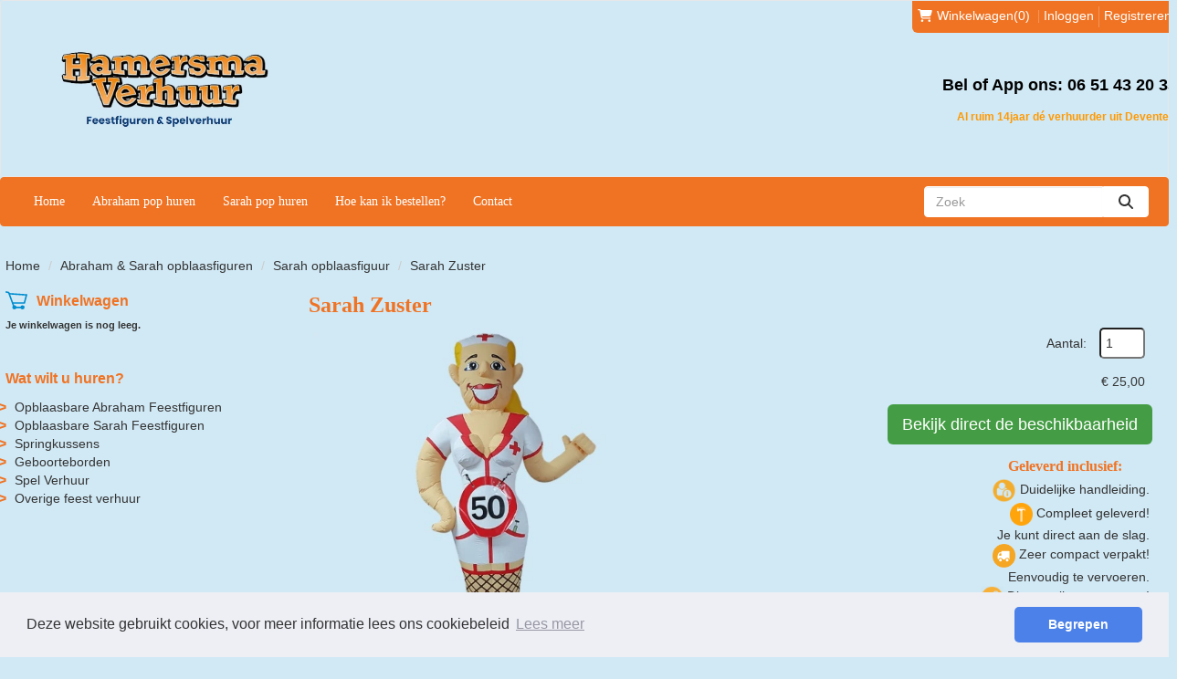

--- FILE ---
content_type: text/html; charset=utf-8
request_url: https://www.hamersmaverhuur.nl/product/413/NIEUW-%257c-Sarah-Zuster
body_size: 16714
content:

<!DOCTYPE html>
<html lang="nl-NL">
<head>
    
    
        <!--
        Powered by Rentpro - Rentpro helpt verhuurbedrijven met het opzetten en optimaliseren van succesvolle webwinkels. Het enige webwinkel pakket dat zich 100% richt op verhuurbedrijven.

        Meer weten? https://www.rentpro.nl

        Rentpro BV
        Industrieweg Oost 21
        6662 NE Elst (Gelderland)

        Bel ons:            024-3592594
        Stuur een email:    michael@rentpro.nl
        -->
    <meta charset="utf-8" />
    <meta name='viewport' content='width=device-width, maximum-scale=5.0, minimum-scale=1.0, initial-scale=1.0' />
    <meta name="referrer" content="no-referrer-when-downgrade">
            <title>Sarah Zuster Feestfiguur huren in Deventer, Apeldoorn, Zutphen, Twello</title>

    
    <link href="/favicon.ico" rel="shortcut icon" type="image/x-icon" />
            <meta name="description" content="Opzoek naar een leuke verrassing voor de 50 jarige? Huur een opblaasbare abraham! Snel en eenvoudig opgezet in 5 minuten! " />

    
    <link href="/bundles/css?v=6C8bbOJMeREMHA9d1zwMu3cw3bAzxJTzyijvB9stYHI1" rel="stylesheet"/>

    <script src="/bundles/modernizr?v=8R7xM-nhh0JS_2m8JnGPueoRmbg_rhRqXSi5KzS7duM1"></script>


        <script src="https://ajax.googleapis.com/ajax/libs/jquery/1.7.1/jquery.min.js?26"></script>

        <script src="https://ajax.googleapis.com/ajax/libs/jquery/3.2.1/jquery.min.js?26"></script>

        <script src="/Company/_Template/js/main.js?26"></script>

        <script src="/Scripts/jquery.validate.min.js?26"></script>
        <script src="/Scripts/jquery.validate.unobtrusive.min.js?26"></script>
        <script src="/Scripts/jquery.unobtrusive-ajax.min.js?26"></script>

        <script src="/Content/lightbox/js/jquery.smooth-scroll.min.js?26"></script>










    <link rel="canonical" href="/product/413/sarah-zuster" />
    <meta property="og:url" content="https://www.hamersmaverhuur.nl/product/413/NIEUW-%257c-Sarah-Zuster">
    <meta property="og:type" content="product" />
    <meta property="og:title" content="Sarah Zuster Feestfiguur huren in Deventer, Apeldoorn, Zutphen, Twello" />
    <meta property="og:description" content="Opzoek naar een leuke verrassing voor de 50 jarige? Huur een opblaasbare abraham! Snel en eenvoudig opgezet in 5 minuten! " />
        <meta property="og:image" content="https://www.hamersmaverhuur.nl/Company/_Template/Pictures/Products/600x600/sarah_Zuster.jpg" />
    <meta property="og:site_name" content="www.hamersmaverhuur.nl">
    <meta property="article:author" content="Hamersma Verhuur- Hoera50jaar.nl | Feestfiguren &amp; spel verhuur Deventer">
    <meta property="twitter:card" content="summary_large_image">
    <link rel="stylesheet" href="/Content/lightbox/css/lightbox.min.css" type="text/css" media="screen" />
            <!-- Global site tag (gtag.js) - Google Analytics --><script async src="https://www.googletagmanager.com/gtag/js?id=UA-37323351-1"></script><script>  window.dataLayer = window.dataLayer || [];  function gtag(){dataLayer.push(arguments);}  gtag('js', new Date());  gtag('config', 'UA-37323351-1');</script>
    


        <script src="/Company/_Template/js/cookieconsent.min.js?26"></script>
        <script>
            window.addEventListener("load", function () {
            window.cookieconsent.initialise({
                "palette": {
                    "popup": {
                        "background": "#edeff5",
                            "text": "#838391"
                        },
                        "button": {
                        "background": "#4b81e8"
                        }
                },
                    "theme": "classic",
                    "type": "",
                "content": {
                    "message": "Deze website gebruikt cookies, voor meer informatie lees ons cookiebeleid",
                        "allow": "Accepteren",
                        "deny": "Weigeren",
                        "dismiss": "Begrepen",
                        "link": "Lees meer",
                        "href": "/content/index/cookies"
                    }
            })
            });
        </script>

    
    
</head>

<body class="nay-home">
    <div class="rp__wrap">
        






        
        <text></text>
                                        

    <header id="page_head" class="rp__header">
        <nav class="navbar navbar-default">
            <div class="container d-flex">
                <div class="navbar-header">
                    <a href=/ class="navbar-brand">
<picture><source srcset="/Company/_Template/imagesWebP/hamersma_verhuur_deventer.webp" type="image/webp"
><img src="/Company/_Template/images/hamersma_verhuur_deventer.png"
 alt="Hamersma Verhuur  Logo" id="logo"></picture>

                    </a>
                </div>
                <div class="navbar-right d-flex flex-column">
                        <div class="header-login">
                            
<div id="header-login-culture" class="align-items-stretch text-center">
        <div id="shopcartheader">
            
    <a id="header-cart" class="d-inline-flex align-items-center" href="/shoppingcart/shopcart">
            <i class="fa-solid fa-shopping-cart bi bi-basket3 ma ma-shopping_cart mr-2"></i>
        <span class="header-cart-name hidden-xs">Winkelwagen</span> (0)
    </a>
        <span class="vr mx-2"></span>

        </div>
    
    <a href="/account/login" id="seLogin">Inloggen</a>
        <span class="vr mx-2"></span>
    <a href="/account/register" id="seRegister">Registreren</a>
        </div>
                        </div>
                                            <div class="header-phone my-auto text-right">
<p><span style="color: rgb(0, 0, 0); font-size: 18px;">Bel of App ons: 06 51 43 20 35</span><strong><span style="font-size: 18px; background-color: rgb(0, 0, 0);"><br></span></strong></p><p><span style="color: rgb(255, 153, 0); font-family: Tahoma, Geneva, sans-serif; font-size: 12px;">Al ruim 14jaar dé verhuurder uit Deventer!</span></p>                                                    </div>
                </div>
            </div>
        </nav>
    </header>

<div id="page_navigation" class="navbar navbar-default">
    <div class="container">
        <nav class="navbar m-0">
            <div class="navbar-header col-xs-12 flx hidden-md hidden-lg">
<form action="/search?SearchOrderBy=Relevance" class="SearchBarForm input-group d-flex d-lg-none mr-auto" method="post">                    <input type="search" name="SearchString" class="form-control" aria-label="zoekbalk" placeholder="Zoek " onfocus=" this.placeholder='' " onblur="this.placeholder='Zoek' " />
                    <button type="submit" value="Zoek" class="btn" aria-label="zoeken">
                        <span class="sr-only">zoeken</span>
                        <i class="fa-solid fa-search bi bi-search ma ma-search"></i>
                    </button>
</form>                                    <div>
                        
    <a id="header-cart" class="d-inline-flex align-items-center" href="/shoppingcart/shopcart">
            <i class="fa-solid fa-shopping-cart bi bi-basket3 ma ma-shopping_cart mr-2"></i>
        <span class="header-cart-name hidden-xs">Winkelwagen</span> (0)
    </a>
        <span class="vr mx-2"></span>

                    </div>
                <a class="navbar-toggle flx collapsed" href="#" data-toggle="collapse" data-target="#navbar-collapse" aria-expanded="false">
                    <span class="sr-only">Toggle menu</span>
                    <i class="fa-solid fa-bars bi bi-list ma ma-menu"></i>
                </a>
            </div>
            <div class="collapse navbar-collapse" id="navbar-collapse">
                <ul class="nav navbar-nav d-inline-flex flex-wrap flex-column flex-lg-row align-items-center w-100">
                        <li><a href="/">Home</a></li>
                        <li><a href="/category/54/opblaasbare-abraham-feestfiguren">Abraham pop huren </a></li>
                        <li><a href="/category/53/opblaasbare-sarah-feestfiguren">Sarah pop huren</a></li>
                        <li><a href="/content/index/livevoorraadsysteem">Hoe kan ik bestellen?</a></li>
                        <li><a href="/content/index/contact">Contact</a></li>
                                            <li class="SearchBar ml-auto hidden-xs hidden-sm">
<form action="/search?SearchOrderBy=Relevance" class="SearchBarForm input-group flx" method="post">                                <input type="search" name="SearchString" class="form-control" aria-label="zoekbalk" placeholder="Zoek " onfocus=" this.placeholder='' " onblur="this.placeholder='Zoek' " />
                                <button type="submit" value="Zoek" class="btn" aria-label="zoeken">
                                    <span class="sr-only">zoeken</span>
                                    <i class="fa-solid fa-search bi bi-search ma ma-search"></i>
                                </button>
</form>                        </li>
                </ul>
            </div>
        </nav>
    </div>
</div>
                                                                                                                                                                                    <div id="page_content" class="page_content " style=" ">
                <div class="container ">

                        <div class="col-xs-12 px-0">
                            <div class="row">
        <ul class="breadcrumb col-xs-12 mx-0 my-2">
                            <li><a href="/">Home</a></li>
                        <li>Abraham &amp; Sarah opblaasfiguren</li>
                                <li><a href="/category/16/sarah-opblaasfiguur">Sarah opblaasfiguur</a></li>
                        <li>Sarah Zuster</li>

        </ul>

                            </div>
                        </div>



                            <aside class="col-lg-3 col-md-3 col-sm-4 pl-md-0 SideBarProductPage" style="clear: both;">
                                <div id="shopcartsummary" class="hidden-xs hidden-sm" style="margin-bottom:20px;">
                                    <div>
                                        

        <section class="rightMenu rightMenuSmDevice" style="margin-bottom:20px;">
                <div class="shopcartHeader">
                    <img loading="lazy" src="/Company/_Template/images/cart_empty.svg" alt="winkelwagen" />
                    <div class="cartTitle"><a class="Headerlink" href="/shoppingcart/shopcart">Winkelwagen</a></div>
                </div>
                    <div class="shopcartEmpty"><b>Je winkelwagen is nog leeg.</b></div>
        </section>

                                    </div>
                                    <div style="clear:both;"></div>
                                </div>

                                    <span id="categorymenu">

    <div class="shopcartcategories CategoryIndexList">
        <button id="toggleCatMenu" data-toggle="collapse" data-target="#category-collapse" class="CollapseCategories hidden-md hidden-lg">Bekijk Categorie&#235;n<i class="fa-solid fa-caret-down bi bi-caret-down-fill ma ma-arrow_drop_down" style="float: right; color:#ccc; transition: transform 1s;" id="arrowToggleCatMenu"></i></button>

        <div id="category-collapse" class="collapse collapse-md">
                <div class="CategoryMenuHeader"><a class="Headerlink" href=/>Wat wilt u huren?</a></div>
                            <ul class="CategoryMenu">
                        <li class="hasChildren ">
                            <span>
                                <a href="/category/54/opblaasbare-abraham-feestfiguren" class="novis">Opblaasbare Abraham Feestfiguren</a>
                            </span>
                        </li>
                        <li class="hasChildren ">
                            <span>
                                <a href="/category/53/opblaasbare-sarah-feestfiguren" class="novis">Opblaasbare Sarah Feestfiguren</a>
                            </span>
                        </li>
                        <li class="">
                            <span>
                                <a href="/category/68/springkussens" class="novis">Springkussens </a>
                            </span>
                        </li>
                        <li class="">
                            <span>
                                <a href="/category/12/geboorteborden" class="novis">Geboorteborden</a>
                            </span>
                        </li>
                        <li class="hasChildren ">
                            <span>
                                <a href="/category/9/spel-verhuur" class="novis">Spel Verhuur</a>
                            </span>
                        </li>
                        <li class="">
                            <span>
                                <a href="/category/61/overige-feest-verhuur" class="novis">Overige feest verhuur</a>
                            </span>
                        </li>
                </ul>
        </div>
    </div>
    <script>
        $("#toggleCatMenu").click(function () {
            $("#arrowToggleCatMenu").toggleClass("rotate180");
        });
    </script>

                                    </span>

                            </aside>
                            <div class="" style="text-align: center; position:relative">
                                <div id="modal-loader" class="modal-loader" style="margin-top:400px; display:none; position:fixed; top:0; left: 0; bottom: 0; right:0;">
                                    <i class="fa-solid fa-spinner bi bi-arrow-clockwise ma ma-progress loading" aria-hidden="true"></i>
                                    <span>Een moment geduld...</span>
                                </div>
                            </div>
                            <div id="overlay"></div>
                            <main id="mainContent" class="mainContent col-lg-9 col-md-9 col-sm-8 col-xs-12 pr-0 p-xs-0">
                                



    <script type="application/ld+json">
        {
  "@context": "https://schema.org/",
  "@type": "Product",
  "name": "Sarah Zuster",
  "image": "https://www.hamersmaverhuur.nl/Company/_Template/Pictures/Products/600x600/sarah_Zuster.jpg",
  "sku": "-",
  "description": "Opzoek naar een leuke verrassing voor de 50 jarige? Huur een opblaasbare abraham! Snel en eenvoudig opgezet in 5 minuten! ",
  "mpn": "413",
  "offers": {
    "@type": "Offer",
    "url": "https://www.hamersmaverhuur.nl/product/413/Sarah-Zuster",
    "priceCurrency": "EUR",
    "price": "25.00",
    "priceValidUntil": "2027-01-26",
    "itemCondition": "UsedCondition",
    "availability": "https://schema.org/InStock",
    "seller": {
      "@type": "Organization",
      "name": ""
    }
  }
}
    </script>
    <script type="text/javascript">
        function updateProductSetQuantity(newQuantity) {
            // Get all elements that are part of the product set
            var productSetItems = document.querySelectorAll('[id^="product-set-item-amount-"]');
            productSetItems.forEach(function (item) {
                var baseAmount = parseInt(item.getAttribute('data-base-amount'));
                var updatedAmount = baseAmount * newQuantity;
                item.innerHTML = updatedAmount + 'x';
            });
        }
    </script>


<article class="rp__product">
        <header class="rp__product-heading rp__page-header">
            <h1 class="prdTitel">


                Sarah Zuster


            </h1>
        </header>
            <div class="productDetails col-xs-12 pl-0 px-xs-0">
            <div class="row">
                            <div class="col-xs-12 col-sm-8">
                <div id="rpCarousel" class="carousel slide" data-interval="false">
                    <div class="carousel-inner" role="listbox">
                        
                            <div class="item active">
                                <a id="lightboxLink_1569" data-imageid="1569" class="lightboxLinkProductImage" href="/Company/_Template/Pictures/Products/600x600/sarah_Zuster.jpg" data-lightbox="lightbox[products]" aria-label="lightbox">
                                    <picture><source srcset="/Company/_Template/Pictures/ProductsWebP/600x600/sarah_Zuster.webp" type="image/webp"
><img src="/Company/_Template/Pictures/Products/600x600/sarah_Zuster.jpg"
 title="Sarah Zuster" alt="Sarah Zuster" class="d-block w-100 1569" onclick="openLightbox(this)" data-imageid="lightboxLink_1569" loading="lazy"></picture>

                                </a>
                            </div>
                    </div>



                    <!-- Carousel Controls -->

                </div>
                <script src="https://code.jquery.com/jquery-3.6.4.min.js"></script>
                
                <script>
                $(document).ready(function () {
    var carousel = $("#rpCarousel").carousel();

    var thumbnails = $('.carousel-indicators li');
    var thumbnailGroup = $('.carousel-indicators');

    // Fixed number of thumbnails visible at a time
    var maxVisibleThumbnails =  3;

    thumbnails.on('click', function () {
        var index = $(this).index();
        carousel.carousel(index); // Navigate to the corresponding slide when a thumbnail is clicked
    });

    // Initial update to show the first 5 thumbnails
    updateThumbnails(0);

    // Update thumbnails based on the active index
    function updateThumbnails(activeIndex) {
        // Empty the thumbnail group
        thumbnailGroup.html('');

        // Calculate the range of thumbnails to display
        var totalThumbnails = thumbnails.length;
        var startIndex = Math.max(0, activeIndex - Math.floor(maxVisibleThumbnails / 2));
        var endIndex = Math.min(totalThumbnails - 1, startIndex + maxVisibleThumbnails - 1);

        // Adjust the range if there are fewer thumbnails than the maximum visible
        if (totalThumbnails < maxVisibleThumbnails) {
            startIndex = 0;
            endIndex = totalThumbnails - 1;
        } else {
            // Ensure there are always 5 thumbnails visible
            while (endIndex - startIndex + 1 < maxVisibleThumbnails) {
                if (endIndex < totalThumbnails - 1) {
                    endIndex++;
                } else if (startIndex > 0) {
                    startIndex--;
                }
            }
        }

        // Append the visible thumbnails
        for (var i = startIndex; i <= endIndex; i++) {
            var thumbnailClone = thumbnails.eq(i).clone();
            if (i === activeIndex) {
                thumbnailClone.addClass('active');
            }
            thumbnailGroup.append(thumbnailClone);
        }
    }

    // Update thumbnails on carousel slide event
    $('#rpCarousel').on('slid.bs.carousel', function (event) {
        var activeIndex = $(event.relatedTarget).index();
        updateThumbnails(activeIndex);
    });
});

                </script>
            </div>

                <div class="col-xs-12 col-sm-4 pull-right">
                        <div class="col-xs-6 col-md-12 pull-right text-right d-flex flex-column gap-2 mb-3 p-0 prdprijslist">
                                <div class="productprice_quantity">
                                    <label for="productamount-413" style="margin-right: 10px;">Aantal:</label>
                                    <input type="number"
                                           id="productamount-413"
                                           name="productamount"
                                           value="1"
                                           style="width:50px;
                                                  margin-left:auto;
                                                  box-shadow: 0px 0px;
                                                  margin-bottom: 15px;
                                                  height: 34px;
                                                  padding: 5px;
                                                  border-radius:5px;"
                                           onchange="updateProductSetQuantity(this.value)"
                                           min="1" />
                                </div>
                                            <div class="rp__product-item-price">
                        <div>
                            <div class="productprice_1day">
                                <span>
                                            <span content="EUR" class="price-currency">€</span>
        <span class="productPriceMargin price-display" content="25.00">25,00</span>

                                </span>
                            </div>
                        </div>
                                                        </div>


                        </div>
                            <div class="col-xs-12 text-right" style="padding:0;">
            <a class="btn btn-primary btn-lg mt-2" id="btnpopup" href="javascript:addToCart(413,&#39;true&#39;, popUpCallback);" onclick="showPopup();;">Bekijk direct de beschikbaarheid</a>
            <div class="modal modal-3">
                <div id="popupShoppingcart">
                    <div class="modal-content modal-3-content">
                        <div class="modal-header modal-3-header">
                            <div class="modal-close" onclick="closePopup()"><i class="fa-solid fa-times bi bi-x-lg ma ma-close"></i><span class="sr-only">sluiten</span></div>
                            <p>  Het artikel is toegevoegd aan je winkelwagen</p>
                            <h2> <i class="fa-solid fa-check bi bi-check-lg ma ma-check" aria-hidden="true" style="width:28px; height: 28px; margin:5px;"></i>Sarah Zuster</h2>
                        </div>
                        <div class="modal-body modal-3-body">
                            <input type="button" id="continueshopping" class="btn btn-outline verderWinkelen" value="Verder Winkelen" onclick="closePopup(413)" />
                            <div id="modal-loader-413" class="modal-loader modal-3-loader toshoppingcart flx">
                                <i class="fa-solid fa-spinner bi bi-arrow-clockwise ma ma-progress loading" aria-hidden="true"></i>
                                <span>Een moment geduld...</span>
                            </div>
                            <input type="button" id="toshoppingcart-413" class="btn btn-primary toshoppingcart" value="Naar Winkelwagen" onClick="location.href= '/shoppingcart/shopcart'" style="display:none;" />
                        </div>
                    </div>
                </div>
            </div>
                            </div>
                            <section class="productInfo product-instruction extraDescription pull-right text-right mt-3">
            <div><h4 style="text-align: center;">Geleverd inclusief:</h4>
<p><img width="27" src="https://www.hamersmaverhuur.nl/Company/_Template/Pictures/Content/user_information-512.png" alt="" /> Duidelijke handleiding. <br /><img width="25" src="https://www.hamersmaverhuur.nl/Company/_Template/Pictures/Content/hammer-job-service-tool-repair-work-build-5-23108.png" alt="" /> Compleet geleverd!<br />Je kunt direct aan de slag.<br /><img width="25" src="https://www.hamersmaverhuur.nl/Company/_Template/Pictures/Content/Icoon_gratis_bezorgd.png" alt="" /> Zeer compact verpakt!<br />Eenvoudig te vervoeren.<br /><img width="25" src="https://www.hamersmaverhuur.nl/Company/_Template/Pictures/Content/web-circle-circular-round_58-512.png" alt="" /> Direct online reserveren!<br />Controleer online of de <br />opblaasfiguur beschikbaar is. <br /><img width="25" src="https://www.hamersmaverhuur.nl/Company/_Template/Pictures/Content/handshakecircle.png" alt="" /> Opgezet in slechts 10 <br />minuten met 2 personen!</p></div>
        </section>
                            <div class="col-xs-12" style="text-align: right; padding: 0; margin-top: 10px;">
            <span style="display: block; line-height: 15px;">
                <a href="#options" class="prdctoptions">
                    Opties bekijken
                </a>
            </span>
        </div>
                </div>
            </div>

            <div class="productInfo product-description col-lg-12 col-xs-12 col-sm-12" style="padding:0">
                <div class="display-label">
                    <p style="color:#ffffff">Omschrijving</p>
                </div>
                <div class="dec col-lg-12 col-xs-12">
                    <div class="dec col-lg-12 col-xs-12" style="padding: 0;">
<div class="dec col-lg-12 col-xs-12" style="padding: 0;">
<h1 style="text-align: center;">Opblaasfiguur Sarah | Zuster</h1>
<p style="text-align: center;"><em>Door deze vrolijke zuster wilt toch iedereen verzorgd worden? Zet de jarige zuster in het zonnetje!<br />Voor vele leeftijden te gebruiken.&nbsp;</em></p>
<p style="text-align: center;"><em>Deze 4 meter hoge sarah trekt al van ver de aandacht. De pop is gemakkelijk op te zetten met 2 personen. <br />Binnen 10 minuten staat de tuin van de jarige vol met deze leuke vrolijke sarah.<br /></em></p>
<hr />
<h3><img width="50" src="https://www.hamersmaverhuur.nl/Company/_Template/Pictures/Content/77-512.png" alt="" />&nbsp;&nbsp; Opzetten</h3>
<p>Dit feestfiguur is in slechts 10 minuten opgezet. Je blaast het feestfiguur gemakkelijk op met de meegeleverde 'blower'. De stroombehoefte voor de blower is een normaal stopcontact. Bij dit feestfiguur krijg je een handige transporttas inclusief haringen en touwen. Vergeet niet een verlengkabel mee te nemen. Heeft u deze niet? U huurt al een verlengkabel bij het feestfiguur voor &euro; 1,50.<br /><br /></p>
<h3><img width="50" src="https://www.hamersmaverhuur.nl/Company/_Template/Pictures/Content/kisspng-computer-icons-calendar-date-clip-art-portable-net-annual-calendar-page-svg-png-icon-free-download-5bfdc582e1dc47.7282942115433578269251.jpg" alt="" />&nbsp;&nbsp;Huurperiodes</h3>
<p>Dit feestfiguur kunt u op verschillende manieren huren:</p>
<p><strong><span style="text-decoration: underline;">*Populair: 3 dagen huur | &euro; 45,00 <br /></span></strong></p>
<p>- Eerste dag | <strong>Ophalen</strong> | Tussen 18.00 - 19.00 uur<br />- Tweede dag | <strong>Feest/verjaardag</strong> | - hele dag <br />- Derde dag | <strong>Retourneren</strong> |&nbsp;Tussen 18.00 - 19.00 uur</p>
<p>- Liever 4,5 of 6 dagen? : Per extra dag betaald u &euro; 5,00.&nbsp; <br /><br /><strong><span style="text-decoration: underline;">Feestfiguur huren voor 24 uur - 1 dag | &euro; 30,00</span></strong></p>
<p>- Eerste dag | <strong>Ophalen</strong> | Tussen 18.00 - 19.00 uur <br />- Tweede dag | <strong>Retourneren</strong> |&nbsp;Tussen 18.00 - 19.00 uur<br /><br />* Andere ophaal /&nbsp; retourneer tijden zijn in overleg mogelijk. <br />Wij zijn geen winkel. We handteren daarom zoveel mogelijk vaste tijden.<br /><br />* Ophalen of retour op zondag? Geen probleem! U kunt dan ook gewoon de feestfiguren ophalen of retourneren.</p>
<h3><img width="50" src="https://www.hamersmaverhuur.nl/Company/_Template/Pictures/Content/combi.png" alt="" /> Leeftijd banner:</h3>
<p>Standaard leveren wij bij dit feestfiguur een leeftijd banner van 50 jaar mee. Door de jaren heen zijn de feestfiguren ook populair voor andere leeftijden! Denk aan 18, 30, 40, 60, 65 jaar. Ook voor deze leeftijden hebben wij een leeftijd banner. Wanneer u een andere leeftijd nodig hebt, kunt u dit eenvoudig aangeven bij 'opmerkingen' bij uw reservering.</p>
<hr />
<h3><img width="50" src="https://www.hamersmaverhuur.nl/Company/_Template/Pictures/Content/Icoon_gratis_bezorgd.png" alt="" />&nbsp;&nbsp; Zelf ophalen &amp; retourneren:</h3>
<p>De prijs is gebaseerd op zelf ophalen en retourneren. We zijn gevestigd in Deventer. We zijn geen winkel met vaste openingstijden.<br />We raden u daarom aan om het product tijdig te reserveren. Doorgaans hanteren wij onze ' 3 dagen service '. U kunt het product bij ons ophalen tussen 18.00 - 19.00 uur, en retour brengen tussen 17.00 - 18.00 uur. Uiteraad is het mogelijk om in overleg het product op een andere tijdstip op te halen of te retourneren. Dit doen wij altijd in overleg. U kunt bij uw bestelling in 'opmerking' altijd gewenste tijd aangeven. Wij zullen u binnen 24 uur contact met u opnemen.</p>
<h3><img width="50" src="https://www.hamersmaverhuur.nl/Company/_Template/Pictures/Content/web-circle-circular-round_58-512.png" alt="" />&nbsp;&nbsp; Beschikbaarheid:</h3>
<p>Wanneer u ge&iuml;nteresseerd bent in &eacute;&eacute;n of meerdere producten van ons, is het heel eenvoudig om deze producten te reserveren via ons online reserveringssysteem. Wij werken met een voorraad systeem. U kunt online al controleren of dit product beschikbaar is voor de gewenste datum. In enkele stappen besteld u dit feestfiguur eenvoudig online. U krijgt van ons binnen 5 minuten al een bevestigingsmail.</p>
<h3><img width="50" src="https://www.hamersmaverhuur.nl/Company/_Template/Pictures/Content/Goede-vragenlijst-kwaliteit.png" alt="" />&nbsp;&nbsp; Zekerheid en kwaliteit:</h3>
<p>Wij hechten veel waarde aan onze producten. Samen met onze medewerkers zorgen wij ervoor dat onze producten altijd compleet, veilig en in goede conditie zijn. We vinden het belangrijk, wanneer u een product bij ons huurt, u hiermee een onbezorgde tijd heeft. Zo bergen wij onze producten nooit vies, nat of beschadigd op. Maar nemen wij wekelijks ruim de tijd om de producten te onderhouden. Daarnaast word er tijdig gekeken of er producten moeten worden vervangen of moeten worden gerepareerd. Zo zijn wij in staat om u altijd kwalitatieve en goed onderhouden producten te bieden.</p>
</div>
</div>
                </div>
            </div>
            <div style="clear:both"></div>
        <div class="productInfo product-option col-lg-12 col-sm-12 col-xs-12" style="padding:0">
                <a name="options"></a>
                <div class="display-label">
                    <p style="color:#ffffff">Extra Productopties</p>
                </div>

<div class="row">
        <div class="col-xs-12 col-sm-6 col-md-4 category_product">
            <div>
                <div class="col-xs-6 col-sm-12">
                    <div class="hidden-sm hidden-md hidden-lg" style="width:1px;height:100%;"></div>
                    <div class="text-center" style="padding-top:5px;padding-bottom:5px;">
                        <a href="/product/141/ledlamp---bekabeld">
<picture><source srcset="/Company/_Template/Pictures/ProductsWebP/300x300/led_lamp.webp" type="image/webp"
><img src="/Company/_Template/Pictures/Products/300x300/led_lamp.jpg"
 title="Ledlamp - bekabeld " alt="Ledlamp - bekabeld " loading="lazy"></picture>

                        </a>
                    </div>
                </div>
                <div class="col-xs-6 col-sm-12 blockLayoutTitle">

                    <h4>
                        <a href="/product/141/ledlamp---bekabeld">Ledlamp - bekabeld </a>

                    </h4>
                        <div class="col-xs-12 description smallerDescription" style="padding:0;">
                                    Zet de gehuurde pop in de spotlights! Extra leuk voor de donkere maanden zodat dat de pop ook in de avond goed op valt.

                        </div>
                    <div class="col-xs-12 description" style="padding:0;z-index:10">
                        <a href="/product/141/ledlamp---bekabeld">meer informatie</a>
                    </div>
                </div>
                <div class="col-xs-12 price-button-container">
                    <div class="price-button">
                        <div class="col-xs-6 col-sm-12 text-right text-mobileFix" style="border: 0px;">
                                <div class="rp__product-item-price">

                                    <div class="productprice_1day">
                                        <p>
                                                    <span content="EUR" class="price-currency">€</span>
        <span class="price-display" content="5.00">5,00</span>

                                        </p>
                                    </div>
                                                                    </div>
                                                    </div>

                        <div class="col-xs-6 col-sm-12 text-right text-mobileFixPrice" style=" padding:0">

                                <input class="amountInputField" type="number" id="productamount-141" name="productamount" value="1" aria-label="kies je aantal" style="width:50px; height: 34px;   border-radius: 5px;  box-shadow: 0px 0px;margin-right:10px;" />

                                        <a id="winkelwagenbutton-141" href="javascript:addToCart(141,&#39;true&#39;, popUpCallback);" class="btn btn-primary smallerText blockButtonResponsive" onclick="showsPopup(141);;">
                                            Bekijk direct de beschikbaarheid
                                        </a>
                                        <div class="modal modal-3">
                                            <div id="popupShoppingcart141">
                                                <div class="modal-content modal-3-content">
                                                    <div class="modal-header modal-3-header">
                                                        <div class="modal-close" onclick="closePopup(141)"><i class="fa-solid fa-times bi bi-x-lg ma ma-close"></i><span class="sr-only">sluiten</span></div>
                                                        <p>  Het artikel is toegevoegd aan je winkelwagen</p>
                                                        <h2> <i class="fa-solid fa-check bi bi-check-lg ma ma-check" aria-hidden="true" style="width:28px; height: 28px; margin:5px;"></i>Ledlamp - bekabeld </h2>
                                                    </div>
                                                    <div class="modal-body modal-3-body">
                                                        <div class="col-lg-12">
                                                            <div class="col-lg-6 col-md-6 col-sm-6 col-xs-6 fullwidthButtons" style="text-align: center;">
                                                                <button type="button" id="continueshopping" class="verderWinkelen btn btn-outline" onclick="closePopup(141)">Verder Winkelen</button>
                                                            </div>
                                                            <div class="col-lg-6 col-md-6 col-sm-6 col-xs-6 fullwidthButtons" style="text-align: center;">
                                                                <div id="modal-loader-141" class="modal-loader modal-3-loader toshoppingcart">
                                                                    <i class="fa-solid fa-spinner bi bi-arrow-clockwise ma ma-progress loading" aria-hidden="true"></i>
                                                                    <span>Een moment geduld...</span>
                                                                </div>
                                                                <button type="button" id="toshoppingcart-141" class="btn btn-primary toshoppingcart" onClick="location.href= '/shoppingcart/shopcart'" style="display:none;">Naar winkelwagen</button>
                                                            </div>
                                                        </div>
                                                    </div>
                                                </div>
                                            </div>
                                        </div>
                        </div>
                    </div>
                </div>
                <div style="clear:both"></div>
            </div>
        </div>

</div>

<script>
    var modal;
    var pop;

    function showsPopup(id) {
        pop = $("#popupShoppingcart" + id);
        modal = pop.parent();
        modal.show();
    }

    function closesPopup(id) {
        pop = $("#popupShoppingcart" + id);
        modal = pop.parent();
        modal.hide();
    }

    function showPopup(id) {
        pop = $("#popupShoppingcart" + id);
        modal = pop.parent();
        modal.show();
    }

    function closePopup(id) {
        pop = $("#popupShoppingcart" + id);
        modal = pop.parent();
        modal.hide();
    }

    function popUpCallback(id) {
        $("#modal-loader-" + id).hide();
        $("#toshoppingcart-" + id).show();
    }

    $('.modal').click(function (e) {
        if (pop !== undefined && pop !== null) {
            var id = pop.attr('id');
            if (e.target.id != id && $(e.target).parents('#' + id).length == 0 && pop.is(":visible")) {
                modal.hide();
            }
        }
    });
</script>        </div>
        </div>
</article>


<script src="/Content/lightbox/js/lightbox.js"></script>
<!--script src="~/Content/js/glass.js?ver=1.3.2"></!--script>-->
<!--script src="~/Content/js/glassSettings.js"></!--script>-->

<script>
    var lis = document.getElementsByClassName("subImagesListItem");
    var listSize = null;
    var visibleSubimages; //count start at 0
    listSize = lis.length;

    function NumberOfSubImagesShown()
    {
        if($(window).width() < 992)
        {
            visibleSubimages = 1; //two images
            for (var i = 0; i < listSize; i++) {
                if (i > visibleSubimages) {
                    $("#" + lis[i].childNodes[1].id).parent().hide();
                }
                else
                {
                    $("#" + lis[i].childNodes[1].id).parent().show();
                }
            }
        }
        else
        {
            visibleSubimages = 2; //three images
            for (var i = 0; i < listSize; i++) {
                if (i > visibleSubimages) {
                    $("#" + lis[i].childNodes[1].id).parent().hide();
                }
                else
                {
                    $("#" + lis[i].childNodes[1].id).parent().show();
                }
            }
        }
    }

    function NumberOfSubImagesShownOnResize(){
        for (var i = 0; i < listSize; i++) {
            if(lis[i].childNodes[1].id == $("#mainImage").attr("class").substring($("#mainImage").attr("class").lastIndexOf(" ") + 1))
            {
                if($(window).width() < 992)
                {
                    if(i == 0)
                    {
                        $("#" + lis[i+2].childNodes[1].id).parent().hide();
                        break;
                    }
                    else if(i == (listSize - 1))
                    {
                        $("#" + lis[i-2].childNodes[1].id).parent().hide();
                        break;
                    }
                    else
                    {
                        for (var j = 0; j < listSize; j++) {
                            if($("#" + lis[j].childNodes[1].id).parent().is(":visible"))
                            {
                                var first = lis[j].childNodes[1].id;
                                var second = lis[j + 1].childNodes[1].id;
                                var third = lis[j + 2].childNodes[1].id;

                                if(lis[i].childNodes[1].id == first || lis[i].childNodes[1].id == second)
                                {
                                    $("#" + third).parent().hide();
                                    break;
                                }
                                else if (lis[i].childNodes[1].id == third)
                                {
                                    $("#" + first).parent().hide();
                                    break;
                                }
                            }
                        }
                    }
                }
                else
                {
                    if(i == 0)
                    {
                        $("#" + lis[i+2].childNodes[1].id).parent().show();
                        break;
                    }
                    else if(i == (listSize - 1))
                    {
                        $("#" + lis[i-2].childNodes[1].id).parent().show();
                        break;
                    }
                    else
                    {
                        for (var j = 0; j < listSize; j++) {
                            if($("#" + lis[j].childNodes[1].id).parent().is(":visible"))
                            {
                                var first = lis[j].childNodes[1].id;
                                var second = lis[j + 1].childNodes[1].id;
                                var third = lis[j + 2].childNodes[1].id;

                                if(lis[i].childNodes[1].id == first || lis[i].childNodes[1].id == second)
                                {
                                    $("#" + third).parent().show();
                                    break;
                                }
                                else if (lis[i].childNodes[1].id == third)
                                {
                                    $("#" + first).parent().show();
                                    break;
                                }
                            }
                        }
                    }
                }
            }
        }
    }

    //if possible place in css
    function ImageDisplaySmall()
    {
        if($(window).width() < 1200)
        {
            $(".subImagesListItem").css({"float":"left",
                "margin-top": "15px",
                "margin-right": "5px"});
            if($(window).width() < 360)
            {
                $(".subImagesListItem").css({"width":"83px",
                    "height":"83px"})
            }
            else if($(window).width() < 480)
            {
                $(".subImagesListItem").css({"width":"90px",
                    "height":"90px"})
            }
            else if($(window).width() < 768)
            {
                $(".subImagesListItem").css({"width":"90px",
                    "height":"90px"})
            }
            else
            {
                $(".subImagesListItem").css({"width":"90px",
                    "height":"90px"})
            }
        }
        else
        {
            $(".subImagesListItem").css({"float":"none",
                "width":"97px",
                "height":"97px",
                "margin-top":"0px",
                "margin-bottom": "5px"})
        }
    }

    $(document).ready(function () {
        //If Images count less than 3 show old display
        if(1 > 3)
        {
            NumberOfSubImagesShown();
        }
        else
        {
            ImageDisplaySmall();
        }
    });

    $(window).resize(function(){
        //If Images count less than 3 resize like old display
        if(1 > 3)
        {
            NumberOfSubImagesShownOnResize();
        }
        else
        {
            ImageDisplaySmall();
        }
    });
</script>

<script>
    var modal;
    var pop;

    function showPopup() {
        pop = $("#popupShoppingcart");
        modal = pop.parent();
        modal.show();
    }

    function closePopup() {
        pop = $("#popupShoppingcart");
        modal = pop.parent();
        modal.hide();
    }

    function popUpCallback(id) {
        $("#modal-loader-" + id).hide();
        $("#toshoppingcart-" + id).show();
    }

    $('.modal').click(function (e) {
        if (pop !== undefined && pop !== null) {
            var id = pop.attr('id');
            if (e.target.id != id && $(e.target).parents('#' + id).length == 0 && pop.is(":visible")) {
                modal.hide();
            }
        }
    });

    $(function () {
        setTimeout(function () {
            var hiddenFieldInput = $('#hiddenAntiBotInput');
            if (hiddenFieldInput.val() === "") {
                hiddenFieldInput.val("realUser");
            }
        }, 1000);
    })
</script>




























                            </main>
                </div>
            </div>

        <footer id="page_footer" class="page_footer" >
                <div class="container" >
                    

    <footer class="row footerRow">

        
                            <div class="col-md-3 col-sm-6 col-xs-12 ">
                <h2>Contact</h2>
                <ul class="no-list-style">
                                            <li class="no-hover"><p class="d-flex align-items-center"><i class="fa-solid fa-square-phone bi bi-telephone ma ma-phone FooterIcons" aria-hidden="true" style="margin-right: 5px; font-size:17px;"> </i><a href="tel:06 51 43 20 35                     " aria-label="bel ons: 06 51 43 20 35                     ">06 51 43 20 35                     </a>  </p></li>
                    <li><p class="d-flex align-items-center"><i class="fa-solid fa-envelope bi bi-send ma ma-alternate_email FooterIcons" aria-hidden="true" style="margin: 0px 4px 0px 0; font-size:17px;"></i><a class="BlackLink1" href="mailto:info@hamersmaverhuur.nl" aria-label="mail ons: info@hamersmaverhuur.nl">info@hamersmaverhuur.nl</a></p></li>
                </ul>

                            </div>
                        <div class="col-md-3 col-sm-6 col-xs-12 ">
                        <h2>Links</h2>
                    <ul>
                            <li><a href="/content/index/feestfiguurhurendeventer">Abraham &amp; Sarah huren </a></li>
                            <li><a href="/content/index/spellenhurendeventerapeldoornraalte">Spel verhuur Deventer </a></li>
                            <li><a href="/content/index/abraham%20of%20sarah%20huren%20">Opblaasbare Feestpop huren</a></li>
                    </ul>
                </div>                <div class="col-md-3 col-sm-6 col-xs-12 ">
                        <h2>Shop</h2>
                    <ul>
                            <li><a href="/home/termsconditions">Algemene Voorwaarden</a></li>
                            <li><a href="/content/index/privacystatement">Privacy Statement</a></li>
                    </ul>
                </div>                <div class="col-md-3 col-sm-6 col-xs-12 ">
                        <h2>Service</h2>
                    <ul>
                            <li><a href="/content/index/contact">Contact</a></li>
                    </ul>
                </div>
                
            <div class="col-md-3  col-sm-3 col-xs-12 ">
<div class="paymentMethods">
                        <img loading="lazy" width="24" height="24" src="/Content/images/idealKlein.png" alt="iDeal">
&nbsp;<img loading="lazy" width="24" height="24" src="/Content/images/contantbetalen.png" alt="Contant betalen">
                    </div>
            </div>

                        <div style="clear:both"></div>
                                    </footer>



                </div>
        </footer>


                
        <div id="page_copyright" class="rp__footer__credit">
            <div class="container">
                <div class="row align-items-center">
                            <a href="https://www.rentpro.nl" target="_blank" rel="noopener" class="col-lg-4 col-md-4 col-sm-6 col-xs-6" style="text-align: left;display: block !important;">
                                    <picture>
                                        <source srcset="/Content/images/Logo/poweredby.webp" type="image/webp">
                                        <source srcset="/Content/images/Logo/poweredby.png" type="image/png">
                                        <img loading="lazy" width="108" height="31" src="/Content/images/Logo/poweredby.png" alt="Powered by Rentpro" style="display: block !important;">
                                    </picture>
                            </a>
                        <b class="col-lg-4 col-md-4 hidden-sm hidden-xs copyrightbartext" style="font-weight:normal; text-align:center; line-height: 30px;color:#333">
                            © 2026 - Hamersma Verhuur                         </b>
                        <b class="hidden-lg hidden-md col-sm-6 col-xs-6 copyrightbartext " style="font-weight:normal; text-align:right; line-height: 24px;color:#333;  overflow:hidden; text-overflow:ellipsis;">© 2026 - Hamersma Verhuur </b>
                            <div class="col-lg-4 col-sm-12 col-xs-12 col-md-4" style="text-align: right;padding-top: 2px;">
                                <menu class="rp__footer__credit-social list-unstyled flx flx-y-end ml-auto">
                                        <li>
                                            <a class="d-flex" href="https://www.facebook.com/HamersmaVerhuur/" target="_blank" rel="noopener" title="Facebook" aria-label="facebook">
                                                <i class="fa-brands fa-facebook bi bi-facebook ma ma-facebook"></i><span class="sr-only visually-hidden">facebook</span>
                                            </a>
                                        </li>
                                                                                                                                                                                        <li>
                                            <a class="d-flex" href="https://www.instagram.com/hamersmaverhuur.nl/" target="_blank" rel="noopener" title="Instagram" aria-label="instagram">
                                                <i class="fa-brands fa-instagram bi bi-instagram ma ma-instagram"></i><span class="sr-only visually-hidden">instagram</span>
                                            </a>
                                        </li>
                                                                                                        </menu>
                            </div>
                </div>
            </div>
        </div>
    </div>


        <script src="https://cdn.jsdelivr.net/npm/bootstrap@3.3.7/dist/js/bootstrap.min.js?26"></script>

        <script src="/Content/datepicker/js/jquery-ui-1.12.1.custom.min.js?26"></script>
        <link href="/Content/datepicker/css/ui-lightness/jquery-ui-1.12.1.custom.min.css?26" rel="stylesheet" />

        <script src="/Content/js/Datepicker.js?2?26"></script>

                






    <script>

        var jsLanguageURLPrefix = "";

        function addToCart(productid, ajax, callback) {

            if (ajax == "true") {
                addToCartAjax(productid, callback);
            }
            else {
                addToCartStandard(productid);
            }
        }

        $(document).ajaxComplete(function (event, xhr, settings) {
            if (settings.url == "/shoppingcart/AddToCartAjax") {
                $.ajax({
                    cache: false,
                    url: "/shoppingcart/ShopCartHeader",
                    success: function (data) {
                        $("#shopcartheader").html(data);
                    }
                })
            }
        });

        $("#ShowVAT").on("change", function () {
            var expire = new Date();
            expire.setDate(expire.getDate() + 1);
            document.cookie = "VATCookieSwitch=" + document.getElementById('ShowVAT').checked + ";" + "expires=" + expire.toGMTString() + "; path=/" + ";";
            window.location.reload();
        })

        function addToCartAjax(productid, callback) {
            var PCode = $("#prdCode-" + productid).val();
            var PAmount = 1;
            if ($("#productamount-" + productid).val() != undefined) {
                PAmount = $("#productamount-" + productid).val();
            }
            var Ppackage = 0;
            if ($('#productPackageSelector').length) {
                Ppackage = $('#productPackageSelector').find("option:selected").val()
            }

            $.ajax({
                cache: false,
                url: jsLanguageURLPrefix +"/shoppingcart/AddToCartAjax",
                type: "POST",
                data: {
                    id: productid,
                    prdCode: PCode,
                    amount: PAmount,
                    packageId: Ppackage,
                },
                success: function (data) {
                    callback(productid);
                    $("#shopcartsummary").html(data[1]);
                    $(".bc-amount-shopcart").html(data[3]);
                    $('#winkelwagenbutton-' + productid).removeClass('btn btn-primary').addClass('AddedToShopcart btn btn-success');
                    updateCartMatomo(data[4]);
                    document.getElementById('winkelwagenbutton-' + productid).textContent = 'Toegevoegd';
                }
            })
        }

        function addToCartStandard(productid) {
            var PCode = $("#prdCode-" + productid).val();
            var PAmount = $("#amountList-" + productid + " :selected").val();
            if (PAmount == undefined)
                PAmount = $("#productamount-" + productid).val();
            var Ppackage = 0;
            if ($('#productPackageSelector').length) {
                Ppackage = $('#productPackageSelector').find("option:selected").val()
            }

            $.ajax({
                cache: false,
                url: jsLanguageURLPrefix + "/shoppingcart/AddToCartJavascript",
                type: "POST",
                data: {
                    id: productid,
                    prdCode: PCode,
                    amount: PAmount,
                    packageId: Ppackage,
                },
                success: function (data) {
                    window.location.href = "/shoppingcart/shopcart";
                }
            })
        }

        function updateCartMatomo(shopcartString) {
            if (shopcartString == '') {
                return;
            }
            try {
                var cartInfo = JSON.parse(shopcartString);
                window._mtm = window._mtm || [];
                window._mtm.push({
                    'event': 'update_cart',
                    'cartData': cartInfo
                });
            }
            catch (e) {
                return;
            }
        }

        // <![CDATA[
        function observeRpTrigger() {
            const rpTriggers = document.querySelectorAll('.rp__trigger');
            const observer = new IntersectionObserver(entries => {
                entries.forEach(entry => {
                    if (entry.isIntersecting) {
                        entry.target.classList.add('triggered');
                    } else {
                        entry.target.classList.remove('triggered');
                    }
                });
            });
            rpTriggers.forEach(rpTrigger => observer.observe(rpTrigger));
        }
        observeRpTrigger();
	    // ]]>

        // Lazy loading implementation using Intersection Observer API
        const lazyBackgroundImages = document.querySelectorAll('.rp__intro-image');
        const lazyLoad = (image) => {
            const observer = new IntersectionObserver((entries) => {
                entries.forEach((entry) => {
                    const backgroundImage = entry.target;
                    const innerWidth = window.innerWidth;
                    if (entry.isIntersecting) {
                        if (innerWidth > 576) {
                            backgroundImage.style.backgroundImage = `url(${backgroundImage.dataset.d})`;
                        }
                        else {
                            backgroundImage.style.backgroundImage = `url(${backgroundImage.dataset.m})`;
                        }
                        backgroundImage.classList.add('lazy-loaded');
                        observer.unobserve(backgroundImage);
                    }
                });
            });

            observer.observe(image);
        };

        lazyBackgroundImages.forEach((lazyBackgroundImage) => {
            lazyLoad(lazyBackgroundImage);
        });
    </script>

</body>
</html>


--- FILE ---
content_type: application/javascript
request_url: https://www.hamersmaverhuur.nl/Content/js/Datepicker.js?2?26
body_size: 2184
content:
ShopCartDateFormat = 'yy-mm-dd'

var dayText = 'dag';
var daysText = 'dagen';
var disableToday = true;
var dateFromCalendarId = "dateFrom";

function SetupDatePicker() {
    $("#dateFrom").change(function () { updateDateLabel("dateFrom") });
    $("#dateTo").change(function () { updateDateLabel("dateTo") });
    $("#dateFromTransport").change(function () { updateDateLabel("dateFromTransport") });
    $("#dateToTransport").change(function () { updateDateLabel("dateToTransport") });
    $("#dateFromCalendar").change(function () { parseCalendarSelection(dateFromCalendarId) });
    $("#dateToCalendar").change(function () { parseCalendarSelection("dateTo") });
    var arrStart = [], arrEnd = []
    if (disabledDatesStart != false)
        arrStart = disabledDatesStart
    if (disabledDatesEnd != false)
        arrEnd = disabledDatesEnd
    initializeDatepicker("#dateFrom", arrStart);
    initializeDatepicker("#dateTo", arrEnd);
    initializeDatepicker("#dateFromTransport", arrStart);
    initializeDatepicker("#dateToTransport", arrEnd);
    initializeCalendar("#dateFromCalendar", arrStart);
    initializeCalendar("#dateToCalendar", arrEnd);
    var nowTemp = new Date();
    var now = new Date(nowTemp.getFullYear(), nowTemp.getMonth(), nowTemp.getDate(), 0, 0, 0, 0);
    $("#dateFromCalendar").datepicker("setDate", $('#' + dateFromCalendarId).val())
    $("#dateToCalendar").datepicker("setDate", $('#dateTo').val())
    if (disableToday) {
        $(".ui-datepicker-today a").each(function (el) {
            $(this).removeClass("ui-state-highlight");
            $(this).removeClass("ui-state-active");
            $(this).removeClass("ui-state-hover");
        });
    }
}

function initializeDatepicker(id, disabledDates) {
    $(id).datepicker({
        firstDay: 1,
        minDate: -0,
        monthNamesShort: ['Jan', 'Feb', 'Mrt', 'Apr', 'Mei', 'Jun', 'Jul', 'Aug', 'Sep', 'Okt', 'Nov', 'Dec'],
        dayNames: ['zondag', 'maandag', 'dinsdag', 'woensdag', 'donderdag', 'vrijdag', 'zaterdag'],
        dayNamesMin: ['zo', 'ma', 'di', 'wo', 'do', 'vr', 'za'],
        dateFormat: ShopCartDateFormat,//'yy-mm-dd',//'d-m-yy',
        changeMonth: true,
        numberOfMonths: 1,
        beforeShowDay: function (date) {
            var arr = []
            if (disabledDates != false)
                arr = disabledDates
            var string = jQuery.datepicker.formatDate('yy-mm-dd', date);
            return [$.inArray(string, arr) == -1];
        },
        onClose: function (text, obj) {
            var df = $("#dateFrom").datepicker("getDate");
            var dt = $("#dateTo").datepicker("getDate");
            var datepattern = new RegExp("^(?:(?:31(\/|-|\.)(?:0?[13578]|1[02]))\1|(?:(?:29|30)(\/|-|\.)(?:0?[1,3-9]|1[0-2])\2))(?:(?:1[6-9]|[2-9]\d)?\d{2})$|^(?:29(\/|-|\.)0?2\3(?:(?:(?:1[6-9]|[2-9]\d)?(?:0[48]|[2468][048]|[13579][26])|(?:(?:16|[2468][048]|[3579][26])00))))$|^(?:0?[1-9]|1\d|2[0-8])(\/|-|\.)(?:(?:0?[1-9])|(?:1[0-2]))\4(?:(?:1[6-9]|[2-9]\d)?\d{2})$");

            var nowTemp = new Date();
            var now = new Date(nowTemp.getFullYear(), nowTemp.getMonth(), nowTemp.getDate(), 0, 0, 0, 0);

            if (obj.id == "dateFrom") {
                var valid_df_format = datepattern.test(df);
                if (valid_df_format) {
                    if (df < now) {
                        df = now;
                    }
                    if (df >= dt) {
                        df.setDate(df.getDate() + 1);
                        $("#dateTo").datepicker("setDate", df);
                    }
                }
                else {
                    df = now;
                }
                updateServerDate("from", $("#dateFrom").val());
            }
            else if (obj.id == "dateTo") {
                var valid_dt_format = datepattern.test(dt);
                if (valid_dt_format) {
                    if (dt <= df) {
                        df.setDate(df.getDate() + 1);
                        $("#dateTo").datepicker("setDate", df);
                    }
                }
                else {
                    dt = now;
                }
                updateServerDate("to", $("#dateTo").val());
            }
            else if (obj.id == "dateFromTransport") {
                updateServerDate("fromTransport", $("#dateFromTransport").val());
            }
            else if (obj.id == "dateToTransport") {
                updateServerDate("toTransport", $("#dateToTransport").val());
            }
            updateDateLabel();
        }
    });
    updateDateLabel();

}

function initializeCalendar(id, disabledDates) {
    $(id).datepicker({
        firstDay: 1,
        minDate: -0,
        monthNamesShort: ['Jan', 'Feb', 'Mrt', 'Apr', 'Mei', 'Jun', 'Jul', 'Aug', 'Sep', 'Okt', 'Nov', 'Dec'],
        dayNames: ['zondag', 'maandag', 'dinsdag', 'woensdag', 'donderdag', 'vrijdag', 'zaterdag'],
        dayNamesMin: ['zo', 'ma', 'di', 'wo', 'do', 'vr', 'za'],
        dateFormat: ShopCartDateFormat,//'yy-mm-dd',//'d-m-yy',
        changeMonth: true,
        numberOfMonths: 1,
        beforeShowDay: function (date) {
            var arr = []
            if (disabledDates != false)
                arr = disabledDates
            var string = jQuery.datepicker.formatDate('yy-mm-dd', date);
            return [$.inArray(string, arr) == -1];
        },
        onClose: function (text, obj) {
            var df = $("#dateFromCalendar").datepicker("getDate");
            var dt = $("#dateToCalendar").datepicker("getDate");
            var datepattern = new RegExp("^(?:(?:31(\/|-|\.)(?:0?[13578]|1[02]))\1|(?:(?:29|30)(\/|-|\.)(?:0?[1,3-9]|1[0-2])\2))(?:(?:1[6-9]|[2-9]\d)?\d{2})$|^(?:29(\/|-|\.)0?2\3(?:(?:(?:1[6-9]|[2-9]\d)?(?:0[48]|[2468][048]|[13579][26])|(?:(?:16|[2468][048]|[3579][26])00))))$|^(?:0?[1-9]|1\d|2[0-8])(\/|-|\.)(?:(?:0?[1-9])|(?:1[0-2]))\4(?:(?:1[6-9]|[2-9]\d)?\d{2})$");

            if (obj.id == "dateFrom") {
                var valid_df_format = datepattern.test(df);
                if (valid_df_format) {
                    if (df < now) {
                        df = now;
                    }
                    if (df >= dt) {
                        df.setDate(df.getDate() + 1);
                        $("#dateToCalendar").datepicker("setDate", df);
                    }
                }
                else {
                    df = now;
                }


                updateServerDate2("from", $("#dateFromCalendar").val());
            }
            else if (obj.id == "dateTo") {
                var valid_dt_format = datepattern.test(dt);
                if (valid_dt_format) {
                    if (dt <= df) {
                        df.setDate(df.getDate() + 1);
                        $("#dateToCalendar").datepicker("setDate", df);
                    }
                }
                else {
                    dt = now;
                }
                updateServerDate2("to", $("#dateToCalendar").val());
            }
            else if (obj.id == "dateFromTransport") {
                updateServerDate2("fromTransport", $("#dateFromCalendar").val());
            }
            //updateDateLabel2();
        }
    });
}

function parseCalendarSelection(obj) {
    var nowTemp = new Date();
    var now = new Date(nowTemp.getFullYear(), nowTemp.getMonth(), nowTemp.getDate(), 0, 0, 0, 0);
    var df = $("#dateFromCalendar").datepicker("getDate");
    var dt = $("#dateToCalendar").datepicker("getDate");
    df = convertDate(df);
    dt = convertDate(dt);
    var datepattern = new RegExp("^(?:(?:31(\/|-|\.)(?:0?[13578]|1[02]))\1|(?:(?:29|30)(\/|-|\.)(?:0?[1,3-9]|1[0-2])\2))(?:(?:1[6-9]|[2-9]\d)?\d{2})$|^(?:29(\/|-|\.)0?2\3(?:(?:(?:1[6-9]|[2-9]\d)?(?:0[48]|[2468][048]|[13579][26])|(?:(?:16|[2468][048]|[3579][26])00))))$|^(?:0?[1-9]|1\d|2[0-8])(\/|-|\.)(?:(?:0?[1-9])|(?:1[0-2]))\4(?:(?:1[6-9]|[2-9]\d)?\d{2})$");
    if (obj == "dateFrom") {
        $("#dateFrom").val(df);
        var valid_df_format = datepattern.test(df);
        if (valid_df_format) {
            if (df < now) {
                df = now;
            }
            if (df >= dt) {
                df.setDate(df.getDate() + 1);
                $("#dateToCalendar").datepicker("setDate", df);
            }
        }
        else {
            df = now;
        }


        updateServerDate2("from", $("#dateFrom").val());
    }
    else if (obj == "dateTo") {
        $("#dateTo").val(dt);
        var valid_dt_format = datepattern.test(dt);
        if (valid_dt_format) {
            if (dt <= df) {
                df.setDate(df.getDate() + 1);
                $("#dateToCalendar").datepicker("setDate", df);
            }
        }
        else {
            dt = now;
        }
        updateServerDate2("to", $("#dateTo").val());
    }
    else if (obj == "dateFromTransport") {
        updateServerDate2("fromTransport", $("#dateFromCalendar").val());
    }
    //updateDateLabel2();
}

function convertDate(date) {
    var test = Date.parse(date);
    if (!isNaN(test)) {
        return date.getFullYear() +
            "-" + (date.getMonth() + 1) +
            "-" + date.getDate();
    }
    else {
        return "error";
    }
}

function updateServerDate(id, val) {
    var curUrl = window.location.href;
    var teststring = "shoppingcart";
    if (curUrl.indexOf(teststring) !== -1) {
        var postdata = { dateID: id, dateValue: val };
        var url = jsLanguageURLPrefix + "/ShoppingCart/ChangeDate";
        RefreshShopcart(url, postdata);
        //$.post(url,postdata,function(data){
        //    updatePrices(data);
        //});
    }
}

function updateServerDate2(id, val) {
    var curUrl = window.location.href;
    var teststring = "shoppingcart";
    if (curUrl.indexOf(teststring) !== -1) {
        var postdata = { dateID: id, dateValue: val };
        var url = jsLanguageURLPrefix + "/ShoppingCart/ChangeDate";
        RefreshShopcart(url, postdata);
        //$.post(url,postdata,function(data){
        //    updatePrices(data);
        //});
    }
}

function updateDateLabel(id) {
    /*
    var daysOffset = 0;
    if (dateLabelOffset !== undefined)
        daysOffset = dateLabelOffset;
    var difference = 1 + Math.round(($("#dateTo").datepicker("getDate") - $("#dateFrom").datepicker("getDate")) / 1000 / 60 / 60 / 24) + daysOffset;
    $("#dayPresentation").html(difference);
    $("#whatDayText").html((difference > 1) ? daysText : dayText);
    */
}

function updateDateLabel2(id) {
    var difference = 1 + Math.round(($("#dateToCalendar").datepicker("getDate") - $("#dateFromCalendar").datepicker("getDate")) / 1000 / 60 / 60 / 24);
    $("#dayPresentation").html(difference);
    $("#whatDayText").html((difference > 1) ? daysText : dayText);
}